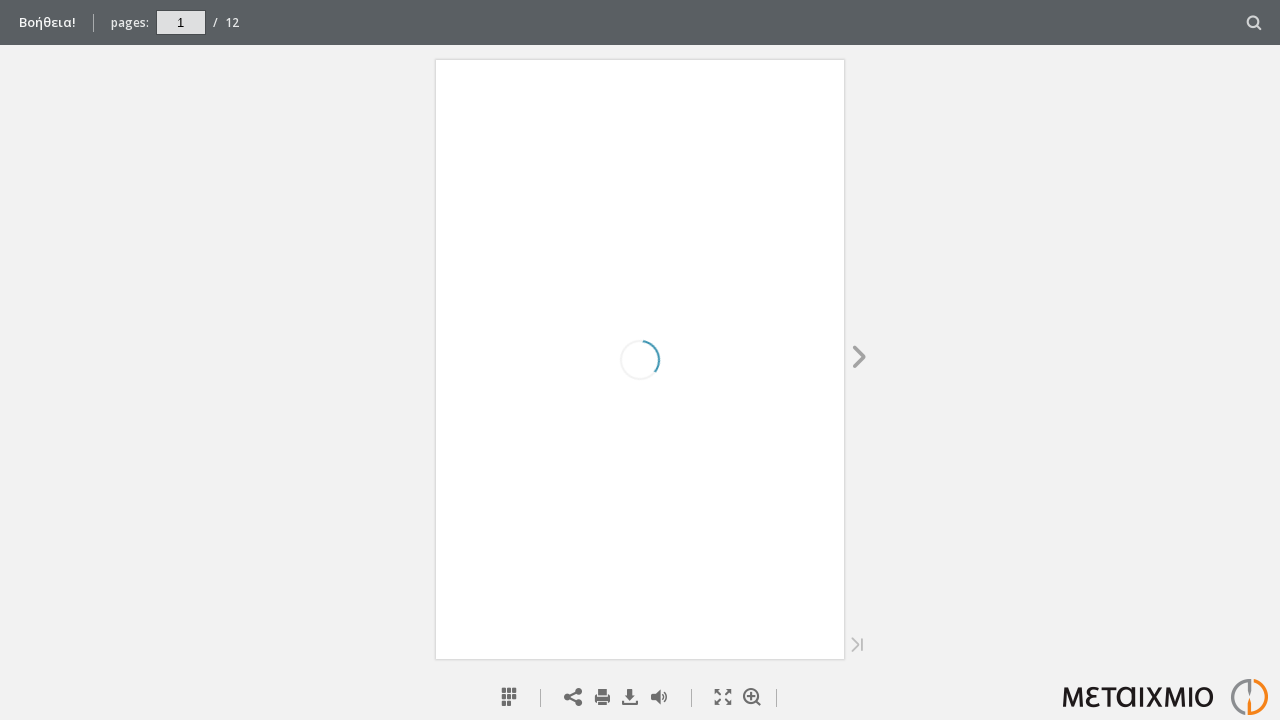

--- FILE ---
content_type: text/html
request_url: https://flip.metaixmio.gr/apospasmata/VOHTHEIA/index.html
body_size: 1407
content:

<!DOCTYPE html>
<html itemscope itemtype="http://schema.org/Book">
<head>
    <meta http-equiv="X-UA-Compatible" content="IE=edge">
    <meta charset="utf-8">
    <meta http-equiv="Content-Type" content="text/html; charset=utf-8">
    
        <title>Βοήθεια!</title>
        <meta name="twitter:title" content="Βοήθεια!">
        <meta itemprop="name" content="Βοήθεια!">
        <meta property="og:title" content="Βοήθεια!">
    
    <meta itemprop="image" content="files/assets/cover300.jpg">
    <meta itemprop="bookFormat" content="EBook" />
    <meta name="twitter:card" content="summary_large_image">
    <meta name="twitter:site" content="@flippingbook">
    
    <meta name="twitter:image:src" content="files/assets/cover300.jpg">
    
    <meta property="og:type" content="article">
    
    <meta property="og:site_name" content="FlippingBook">
    <meta property="og:image" content="files/assets/cover300.jpg">
    <meta property="og:image:type" content="image/jpeg">
    <meta property="og:article:section" content="Article Section">

    
    <meta name="viewport" content="initial-scale=0.5, user-scalable=no, maximum-scale=0.5" />
   <script type="text/javascript">
       window.FBPublication = window.FBPublication || {};
       var FBInit = window.FBPublication.Initial = window.FBPublication.Initial || {};

       FBInit.BASIC_FIRST_PAGE = "1";
       FBInit.DYNAMIC_FOLDER = "files/assets/";
       FBInit.STATIC_FOLDER = "files/";

              
       FBInit.Versions = ["html", "mobile", "basic"];
       FBInit.BGCOLOR = "#E9E9E9";
       FBInit.TITLE = "Βοήθεια!";
       FBInit.textColor = "#3E3E3E";
          
       FBInit.LOGO_PATH = "skins/current/images/logo.png";
       FBInit.LOGO_URL = "https://www.metaixmio.gr/";
       

            FBInit.CURRENT_PAGE = "1";

</script>
    <script src="./files/html/static/build.js"></script>
    <style type="text/css">
        body{
        background-color: #E9E9E9;
       } 
       
    </style>
</head>
<body style="overflow-x:hidden; margin: 0px; position: absolute; top: 0px; bottom: 0px; left:0px;right:0px; height: 100%; padding: 0;">
    <div id="bsccontainer">

</div>
        <div class="trackers">

        </div>
        <div class="nav-links" style="margin-top: 110%; margin-top: 110vh;">
                                                    <a class="internalLink" rel="Next" href="./2/" title="2">2</a>
                            <a class="internalLink" href="./12/" title="Η Ιφιγένεια και ο Αλέξανδρος επιθυμούν όσο τίποτα να αποκτήσουν ένα καινούριο ποδήλατο. Γι’ αυτό στήνουν">12</a>

        </div>
        <div id="text-container" itemprop="text">
            <h1>Βοήθεια!</h1>
        <div>
 Άντρη Αντωνίου Εικόνες: Στάθης Πετρόπουλος Βοήθεια! δ ιαβάζω ιστορίες
        </div><br>
                    <p class="powered-by" itemprop="publisher" itemscope itemtype="http://schema.org/Organization"> <a href="./files/publication/" title="Made with FlippingBook" itemprop="url" ><span itemprop="name">Made with FlippingBook</span></a> </p>
            RkJQdWJsaXNoZXIy MTY1MTE=        </div>
<script defer src="https://static.cloudflareinsights.com/beacon.min.js/vcd15cbe7772f49c399c6a5babf22c1241717689176015" integrity="sha512-ZpsOmlRQV6y907TI0dKBHq9Md29nnaEIPlkf84rnaERnq6zvWvPUqr2ft8M1aS28oN72PdrCzSjY4U6VaAw1EQ==" data-cf-beacon='{"version":"2024.11.0","token":"192429920490427a9c4d7cc328cf8a43","r":1,"server_timing":{"name":{"cfCacheStatus":true,"cfEdge":true,"cfExtPri":true,"cfL4":true,"cfOrigin":true,"cfSpeedBrain":true},"location_startswith":null}}' crossorigin="anonymous"></script>
</body>

</html>


--- FILE ---
content_type: application/javascript
request_url: https://flip.metaixmio.gr/apospasmata/VOHTHEIA/files/assets/common/pager.js
body_size: 209
content:
{"bookSize":{"width":"396","height":"581"},"links":{"color":"#3FC7FF","target":"_blank","highlightOnFlip":true,"highlightOnHover":true},"search":{"color":"#FFE921"},"hardcover":false,"hardcoverColor":"#000000","flipCorner":false,"rightToLeft":false,"numerationOffset":0,"pageFlippingDuration":0.8,"pages":{"defaults":{"backgroundImageWidth":0,"backgroundImageHeight":0,"contentWidth":274,"width":396,"height":581,"thFormat":"jpg","textLayer":false,"vectorText":false,"substrateFormat":"jpg","stub":false,"contentScale":0.495,"slideDelay":2,"backgroundColor":"#FFFFFF","wide":false,"pageResize":"FIT","shadowDepth":2,"substrateSizes":[650,960,1350,2050],"substrateSizesReady":4,"textSizes":[1215],"rtlContent":false},"1":{"blocks":[{"rect":[226.0,195.0,91.0,14.0]}],"contentWidth":238,"thFormat":"png","textLayer":true,"vectorText":true},"2":{"contentWidth":0,"thFormat":"png","textSizes":[]},"3":{"blocks":[{"rect":[231.0,40.0,83.0,117.0]},{"rect":[273.0,313.0,62.0,201.0]}],"thFormat":"png","textLayer":true,"vectorText":true},"4":{"blocks":[{"rect":[273.0,229.0,62.0,55.0]},{"rect":[140.0,229.0,62.0,286.0]}],"thFormat":"png","textLayer":true,"vectorText":true},"5":{"blocks":[{"rect":[273.0,460.0,62.0,55.0]}],"thFormat":"png","textSizes":[]},"6":{"blocks":[{"rect":[273.0,460.0,62.0,55.0]}],"thFormat":"png","textLayer":true,"vectorText":true},"7":{"blocks":[{"rect":[273.0,334.0,62.0,55.0]},{"rect":[168.0,124.0,62.0,391.0]}],"thFormat":"png","textLayer":true,"vectorText":true},"8":{"blocks":[{"rect":[159.0,103.0,176.0,55.0]},{"rect":[203.0,61.0,132.0,160.0]},{"rect":[273.0,292.0,62.0,223.0]}],"thFormat":"png","textLayer":true,"vectorText":true},"9":{"blocks":[{"rect":[273.0,460.0,62.0,55.0]}],"thFormat":"png","textLayer":true,"vectorText":true},"10":{"blocks":[{"rect":[273.0,229.0,62.0,55.0]},{"rect":[211.0,229.0,124.0,286.0]}],"thFormat":"png","textLayer":true,"vectorText":true},"11":{"blocks":[{"rect":[159.0,124.0,62.0,55.0]},{"rect":[273.0,334.0,62.0,181.0]}],"thFormat":"png","textLayer":true,"vectorText":true},"12":{"blocks":[{"rect":[311.0,205.0,31.0,57.0]}],"contentWidth":334,"thFormat":"png","textSizes":[]},"structure":["1","2","3","4","5","6","7","8","9","10","11","12"]}}

--- FILE ---
content_type: application/javascript
request_url: https://flip.metaixmio.gr/apospasmata/VOHTHEIA/files/assets/html/workspace.js
body_size: 420
content:
{"downloads":{"enabled":true,"allPagesVisible":true,"currentPagesVisible":true,"url":"d.pdf","size":430069,"pageFiles":{"1":{"size":147409},"2":{"size":94723},"3":{"size":43748},"4":{"size":37894},"5":{"size":35829},"6":{"size":38619},"7":{"size":36123},"8":{"size":39000},"9":{"size":35734},"10":{"size":36851},"11":{"size":34513},"12":{"size":123056}}},"sound":{"background":{"loop":true,"volume":30},"flip":{"enabled":true,"volume":25,"hard":["blow.mp3"],"soft":["flip2.mp3","flip3.mp3","flip4.mp3"]},"enabled":true},"print":{"allPagesVisible":false,"currentPagesVisible":true,"selectedPagesVisible":true},"memoryLastPage":false,"search":{"path":"/searchtext.xml","enabled":true},"title":"Βοήθεια!","components":{"book":{"flip":true,"slide":true},"bottomBar":true,"zoom":true,"navigation":false,"topBar":true,"embed":"true","fullscreen":true,"print":true,"thumbnails":true,"share":true,"textSelection":false,"slideshow":false,"paginator":{"enabled":true,"totalPagesVisible":true},"copyright":{"enabled":false,"url":"https://flippingbook.com?src=1","target":"_blank","label":"FlippingBook Demo"}},"bookSize":95,"toc":{"enabled":false},"thumbType":"AUTO","logoLink":{"url":"https://www.metaixmio.gr/","target":"_blank","image":"skins/current/images/logo.png","position":"bottom-right"},"locales":["en","ar","de","es","fi","fr","he","it","ja","nl","no","pl","pt","ru","sv","tr","zh"],"publicationInfo":{"id":"16511","createVer":"2.9.8","createEdition":"Professional","publicationDate":"11/29/2017","publicationVer":"2.9.8","publicationEdition":"Professional"}}

--- FILE ---
content_type: application/javascript
request_url: https://flip.metaixmio.gr/apospasmata/VOHTHEIA/files/assets/html/skin/config.js
body_size: -141
content:
{"main-color":"#5A5F63","second-color":"#F2F2F2","background-image":"url(\"skins/current/images/mat.png\")","background-size":"auto","background-position":"center center","classes":"opaqueTop","main-margin-bottom":"0em","menu-height":"45px","main-text-color":"#F6F7F7","main-button-color":"#AFB3B6","main-icon-color":"#D1D3D4","second-text-color":"#444444","second-icon-color":"#757575","second-button-color":"#808080","background-color":"#E9E9E9","background-shadow-color":"#737373","bottom-background-color":"#E9E9E9","bottom-left-background-color":"#E9E9E9","bottom-right-background-color":"#E9E9E9","bottom-center-background-color":"#E9E9E9","bottom-icon-color":"#6E6E6E","bottom-left-icon-color":"#6E6E6E","bottom-right-icon-color":"#6E6E6E","middle-background-color":"#E9E9E9","middle-left-background-color":"#E9E9E9","middle-right-background-color":"#E9E9E9","middle-right-icon-color":"#6E6E6E","middle-left-icon-color":"#6E6E6E","top-background-color":"#E9E9E9","top-left-background-color":"#E9E9E9","top-left-text-color":"#3E3E3E","top-right-background-color":"#E9E9E9","top-right-text-color":"#3E3E3E","top-right-button-color":"#737373","top-right-icon-color":"#6E6E6E","top-center-background-color":"#E9E9E9","bottom-right-background-text-color":"#3E3E3E","bottom-left-background-text-color":"#3E3E3E","logo":"skins/current/images/logo.png"}